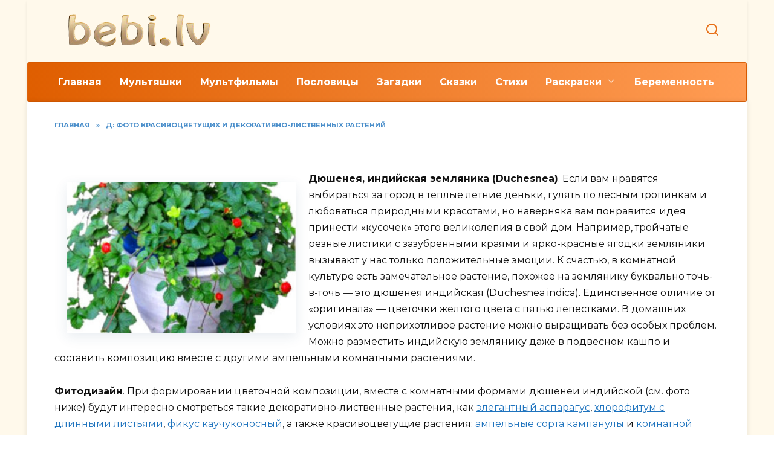

--- FILE ---
content_type: text/html; charset=UTF-8
request_url: https://bebi.lv/foto-komnatnogo-rasteniya-d/dyusheneya.html
body_size: 11605
content:
<!doctype html><html lang="ru-RU"><head><meta charset="UTF-8"><meta name="viewport" content="width=device-width, initial-scale=1"><meta name='robots' content='index, follow, max-image-preview:large, max-snippet:-1, max-video-preview:-1' /><title>Дюшенея, индийская земляника. Фото комнатного вида</title><meta name="description" content="Как выращивать дюшенею в домашних условиях. Фото популярных видов для украшения помещений, советы начинающим цветоводам." /><link rel="canonical" href="https://bebi.lv/foto-komnatnogo-rasteniya-d/dyusheneya.html" /><meta property="og:locale" content="ru_RU" /><meta property="og:type" content="article" /><meta property="og:title" content="Дюшенея, индийская земляника. Фото комнатного вида" /><meta property="og:description" content="Как выращивать дюшенею в домашних условиях. Фото популярных видов для украшения помещений, советы начинающим цветоводам." /><meta property="og:url" content="https://bebi.lv/foto-komnatnogo-rasteniya-d/dyusheneya.html" /><meta property="og:site_name" content="Bebi.lv" /><meta property="article:published_time" content="2025-01-20T04:16:22+00:00" /><meta property="og:image" content="https://bebi.lv/wp-content/uploads/2025/01/dusheneya-foto.jpg" /><meta property="og:image:width" content="380" /><meta property="og:image:height" content="380" /><meta property="og:image:type" content="image/jpeg" /><meta name="author" content="Admin" /><meta name="twitter:card" content="summary_large_image" /><meta name="twitter:label1" content="Написано автором" /><meta name="twitter:data1" content="Admin" /><meta name="twitter:label2" content="Примерное время для чтения" /><meta name="twitter:data2" content="6 минут" /><script type="application/ld+json" class="yoast-schema-graph">{"@context":"https://schema.org","@graph":[{"@type":"WebPage","@id":"https://bebi.lv/foto-komnatnogo-rasteniya-d/dyusheneya.html","url":"https://bebi.lv/foto-komnatnogo-rasteniya-d/dyusheneya.html","name":"Дюшенея, индийская земляника. Фото комнатного вида","isPartOf":{"@id":"https://bebi.lv/#website"},"primaryImageOfPage":{"@id":"https://bebi.lv/foto-komnatnogo-rasteniya-d/dyusheneya.html#primaryimage"},"image":{"@id":"https://bebi.lv/foto-komnatnogo-rasteniya-d/dyusheneya.html#primaryimage"},"thumbnailUrl":"https://bebi.lv/wp-content/uploads/2025/01/dusheneya-foto.jpg","datePublished":"2025-01-20T04:16:22+00:00","dateModified":"2025-01-20T04:16:22+00:00","author":{"@id":"https://bebi.lv/#/schema/person/89d7a6e0836153b10c38cce03001bba9"},"description":"Как выращивать дюшенею в домашних условиях. Фото популярных видов для украшения помещений, советы начинающим цветоводам.","breadcrumb":{"@id":"https://bebi.lv/foto-komnatnogo-rasteniya-d/dyusheneya.html#breadcrumb"},"inLanguage":"ru-RU","potentialAction":[{"@type":"ReadAction","target":["https://bebi.lv/foto-komnatnogo-rasteniya-d/dyusheneya.html"]}]},{"@type":"ImageObject","inLanguage":"ru-RU","@id":"https://bebi.lv/foto-komnatnogo-rasteniya-d/dyusheneya.html#primaryimage","url":"https://bebi.lv/wp-content/uploads/2025/01/dusheneya-foto.jpg","contentUrl":"https://bebi.lv/wp-content/uploads/2025/01/dusheneya-foto.jpg","width":380,"height":380},{"@type":"BreadcrumbList","@id":"https://bebi.lv/foto-komnatnogo-rasteniya-d/dyusheneya.html#breadcrumb","itemListElement":[{"@type":"ListItem","position":1,"name":"Главная","item":"https://bebi.lv/"},{"@type":"ListItem","position":2,"name":"Д: Фото красивоцветущих и декоративно-лиственных растений","item":"https://bebi.lv/foto-komnatnogo-rasteniya-d/"},{"@type":"ListItem","position":3,"name":"Фото дюшенеи, уход за индийской земляникой"}]},{"@type":"WebSite","@id":"https://bebi.lv/#website","url":"https://bebi.lv/","name":"Bebi.lv","description":"","potentialAction":[{"@type":"SearchAction","target":{"@type":"EntryPoint","urlTemplate":"https://bebi.lv/?s={search_term_string}"},"query-input":{"@type":"PropertyValueSpecification","valueRequired":true,"valueName":"search_term_string"}}],"inLanguage":"ru-RU"},{"@type":"Person","@id":"https://bebi.lv/#/schema/person/89d7a6e0836153b10c38cce03001bba9","name":"Admin","sameAs":["https://bebi.lv"]}]}</script><style id='wp-img-auto-sizes-contain-inline-css' type='text/css'>img:is([sizes=auto i],[sizes^="auto," i]){contain-intrinsic-size:3000px 1500px}</style><style id='wp-emoji-styles-inline-css' type='text/css'>img.wp-smiley,img.emoji{display:inline !important;border:none !important;box-shadow:none !important;height:1em !important;width:1em !important;margin:0 0.07em !important;vertical-align:-0.1em !important;background:none !important;padding:0 !important}</style><style id='wp-block-library-inline-css' type='text/css'>:root{--wp-block-synced-color:#7a00df;--wp-block-synced-color--rgb:122,0,223;--wp-bound-block-color:var(--wp-block-synced-color);--wp-editor-canvas-background:#ddd;--wp-admin-theme-color:#007cba;--wp-admin-theme-color--rgb:0,124,186;--wp-admin-theme-color-darker-10:#006ba1;--wp-admin-theme-color-darker-10--rgb:0,107,160.5;--wp-admin-theme-color-darker-20:#005a87;--wp-admin-theme-color-darker-20--rgb:0,90,135;--wp-admin-border-width-focus:2px}@media (min-resolution:192dpi){:root{--wp-admin-border-width-focus:1.5px}}.wp-element-button{cursor:pointer}:root .has-very-light-gray-background-color{background-color:#eee}:root .has-very-dark-gray-background-color{background-color:#313131}:root .has-very-light-gray-color{color:#eee}:root .has-very-dark-gray-color{color:#313131}:root .has-vivid-green-cyan-to-vivid-cyan-blue-gradient-background{background:linear-gradient(135deg,#00d084,#0693e3)}:root .has-purple-crush-gradient-background{background:linear-gradient(135deg,#34e2e4,#4721fb 50%,#ab1dfe)}:root .has-hazy-dawn-gradient-background{background:linear-gradient(135deg,#faaca8,#dad0ec)}:root .has-subdued-olive-gradient-background{background:linear-gradient(135deg,#fafae1,#67a671)}:root .has-atomic-cream-gradient-background{background:linear-gradient(135deg,#fdd79a,#004a59)}:root .has-nightshade-gradient-background{background:linear-gradient(135deg,#330968,#31cdcf)}:root .has-midnight-gradient-background{background:linear-gradient(135deg,#020381,#2874fc)}:root{--wp--preset--font-size--normal:16px;--wp--preset--font-size--huge:42px}.has-regular-font-size{font-size:1em}.has-larger-font-size{font-size:2.625em}.has-normal-font-size{font-size:var(--wp--preset--font-size--normal)}.has-huge-font-size{font-size:var(--wp--preset--font-size--huge)}.has-text-align-center{text-align:center}.has-text-align-left{text-align:left}.has-text-align-right{text-align:right}.has-fit-text{white-space:nowrap!important}#end-resizable-editor-section{display:none}.aligncenter{clear:both}.items-justified-left{justify-content:flex-start}.items-justified-center{justify-content:center}.items-justified-right{justify-content:flex-end}.items-justified-space-between{justify-content:space-between}.screen-reader-text{border:0;clip-path:inset(50%);height:1px;margin:-1px;overflow:hidden;padding:0;position:absolute;width:1px;word-wrap:normal!important}.screen-reader-text:focus{background-color:#ddd;clip-path:none;color:#444;display:block;font-size:1em;height:auto;left:5px;line-height:normal;padding:15px 23px 14px;text-decoration:none;top:5px;width:auto;z-index:100000}html:where(.has-border-color){border-style:solid}html:where([style*=border-top-color]){border-top-style:solid}html:where([style*=border-right-color]){border-right-style:solid}html:where([style*=border-bottom-color]){border-bottom-style:solid}html:where([style*=border-left-color]){border-left-style:solid}html:where([style*=border-width]){border-style:solid}html:where([style*=border-top-width]){border-top-style:solid}html:where([style*=border-right-width]){border-right-style:solid}html:where([style*=border-bottom-width]){border-bottom-style:solid}html:where([style*=border-left-width]){border-left-style:solid}html:where(img[class*=wp-image-]){height:auto;max-width:100%}:where(figure){margin:0 0 1em}html:where(.is-position-sticky){--wp-admin--admin-bar--position-offset:var(--wp-admin--admin-bar--height,0px)}@media screen and (max-width:600px){html:where(.is-position-sticky){--wp-admin--admin-bar--position-offset:0px}}</style><style id='global-styles-inline-css' type='text/css'>:root{--wp--preset--aspect-ratio--square:1;--wp--preset--aspect-ratio--4-3:4/3;--wp--preset--aspect-ratio--3-4:3/4;--wp--preset--aspect-ratio--3-2:3/2;--wp--preset--aspect-ratio--2-3:2/3;--wp--preset--aspect-ratio--16-9:16/9;--wp--preset--aspect-ratio--9-16:9/16;--wp--preset--color--black:#000000;--wp--preset--color--cyan-bluish-gray:#abb8c3;--wp--preset--color--white:#ffffff;--wp--preset--color--pale-pink:#f78da7;--wp--preset--color--vivid-red:#cf2e2e;--wp--preset--color--luminous-vivid-orange:#ff6900;--wp--preset--color--luminous-vivid-amber:#fcb900;--wp--preset--color--light-green-cyan:#7bdcb5;--wp--preset--color--vivid-green-cyan:#00d084;--wp--preset--color--pale-cyan-blue:#8ed1fc;--wp--preset--color--vivid-cyan-blue:#0693e3;--wp--preset--color--vivid-purple:#9b51e0;--wp--preset--gradient--vivid-cyan-blue-to-vivid-purple:linear-gradient(135deg,rgb(6,147,227) 0%,rgb(155,81,224) 100%);--wp--preset--gradient--light-green-cyan-to-vivid-green-cyan:linear-gradient(135deg,rgb(122,220,180) 0%,rgb(0,208,130) 100%);--wp--preset--gradient--luminous-vivid-amber-to-luminous-vivid-orange:linear-gradient(135deg,rgb(252,185,0) 0%,rgb(255,105,0) 100%);--wp--preset--gradient--luminous-vivid-orange-to-vivid-red:linear-gradient(135deg,rgb(255,105,0) 0%,rgb(207,46,46) 100%);--wp--preset--gradient--very-light-gray-to-cyan-bluish-gray:linear-gradient(135deg,rgb(238,238,238) 0%,rgb(169,184,195) 100%);--wp--preset--gradient--cool-to-warm-spectrum:linear-gradient(135deg,rgb(74,234,220) 0%,rgb(151,120,209) 20%,rgb(207,42,186) 40%,rgb(238,44,130) 60%,rgb(251,105,98) 80%,rgb(254,248,76) 100%);--wp--preset--gradient--blush-light-purple:linear-gradient(135deg,rgb(255,206,236) 0%,rgb(152,150,240) 100%);--wp--preset--gradient--blush-bordeaux:linear-gradient(135deg,rgb(254,205,165) 0%,rgb(254,45,45) 50%,rgb(107,0,62) 100%);--wp--preset--gradient--luminous-dusk:linear-gradient(135deg,rgb(255,203,112) 0%,rgb(199,81,192) 50%,rgb(65,88,208) 100%);--wp--preset--gradient--pale-ocean:linear-gradient(135deg,rgb(255,245,203) 0%,rgb(182,227,212) 50%,rgb(51,167,181) 100%);--wp--preset--gradient--electric-grass:linear-gradient(135deg,rgb(202,248,128) 0%,rgb(113,206,126) 100%);--wp--preset--gradient--midnight:linear-gradient(135deg,rgb(2,3,129) 0%,rgb(40,116,252) 100%);--wp--preset--font-size--small:19.5px;--wp--preset--font-size--medium:20px;--wp--preset--font-size--large:36.5px;--wp--preset--font-size--x-large:42px;--wp--preset--font-size--normal:22px;--wp--preset--font-size--huge:49.5px;--wp--preset--spacing--20:0.44rem;--wp--preset--spacing--30:0.67rem;--wp--preset--spacing--40:1rem;--wp--preset--spacing--50:1.5rem;--wp--preset--spacing--60:2.25rem;--wp--preset--spacing--70:3.38rem;--wp--preset--spacing--80:5.06rem;--wp--preset--shadow--natural:6px 6px 9px rgba(0,0,0,0.2);--wp--preset--shadow--deep:12px 12px 50px rgba(0,0,0,0.4);--wp--preset--shadow--sharp:6px 6px 0px rgba(0,0,0,0.2);--wp--preset--shadow--outlined:6px 6px 0px -3px rgb(255,255,255),6px 6px rgb(0,0,0);--wp--preset--shadow--crisp:6px 6px 0px rgb(0,0,0)}:where(.is-layout-flex){gap:0.5em}:where(.is-layout-grid){gap:0.5em}body .is-layout-flex{display:flex}.is-layout-flex{flex-wrap:wrap;align-items:center}.is-layout-flex >:is(*,div){margin:0}body .is-layout-grid{display:grid}.is-layout-grid >:is(*,div){margin:0}:where(.wp-block-columns.is-layout-flex){gap:2em}:where(.wp-block-columns.is-layout-grid){gap:2em}:where(.wp-block-post-template.is-layout-flex){gap:1.25em}:where(.wp-block-post-template.is-layout-grid){gap:1.25em}.has-black-color{color:var(--wp--preset--color--black) !important}.has-cyan-bluish-gray-color{color:var(--wp--preset--color--cyan-bluish-gray) !important}.has-white-color{color:var(--wp--preset--color--white) !important}.has-pale-pink-color{color:var(--wp--preset--color--pale-pink) !important}.has-vivid-red-color{color:var(--wp--preset--color--vivid-red) !important}.has-luminous-vivid-orange-color{color:var(--wp--preset--color--luminous-vivid-orange) !important}.has-luminous-vivid-amber-color{color:var(--wp--preset--color--luminous-vivid-amber) !important}.has-light-green-cyan-color{color:var(--wp--preset--color--light-green-cyan) !important}.has-vivid-green-cyan-color{color:var(--wp--preset--color--vivid-green-cyan) !important}.has-pale-cyan-blue-color{color:var(--wp--preset--color--pale-cyan-blue) !important}.has-vivid-cyan-blue-color{color:var(--wp--preset--color--vivid-cyan-blue) !important}.has-vivid-purple-color{color:var(--wp--preset--color--vivid-purple) !important}.has-black-background-color{background-color:var(--wp--preset--color--black) !important}.has-cyan-bluish-gray-background-color{background-color:var(--wp--preset--color--cyan-bluish-gray) !important}.has-white-background-color{background-color:var(--wp--preset--color--white) !important}.has-pale-pink-background-color{background-color:var(--wp--preset--color--pale-pink) !important}.has-vivid-red-background-color{background-color:var(--wp--preset--color--vivid-red) !important}.has-luminous-vivid-orange-background-color{background-color:var(--wp--preset--color--luminous-vivid-orange) !important}.has-luminous-vivid-amber-background-color{background-color:var(--wp--preset--color--luminous-vivid-amber) !important}.has-light-green-cyan-background-color{background-color:var(--wp--preset--color--light-green-cyan) !important}.has-vivid-green-cyan-background-color{background-color:var(--wp--preset--color--vivid-green-cyan) !important}.has-pale-cyan-blue-background-color{background-color:var(--wp--preset--color--pale-cyan-blue) !important}.has-vivid-cyan-blue-background-color{background-color:var(--wp--preset--color--vivid-cyan-blue) !important}.has-vivid-purple-background-color{background-color:var(--wp--preset--color--vivid-purple) !important}.has-black-border-color{border-color:var(--wp--preset--color--black) !important}.has-cyan-bluish-gray-border-color{border-color:var(--wp--preset--color--cyan-bluish-gray) !important}.has-white-border-color{border-color:var(--wp--preset--color--white) !important}.has-pale-pink-border-color{border-color:var(--wp--preset--color--pale-pink) !important}.has-vivid-red-border-color{border-color:var(--wp--preset--color--vivid-red) !important}.has-luminous-vivid-orange-border-color{border-color:var(--wp--preset--color--luminous-vivid-orange) !important}.has-luminous-vivid-amber-border-color{border-color:var(--wp--preset--color--luminous-vivid-amber) !important}.has-light-green-cyan-border-color{border-color:var(--wp--preset--color--light-green-cyan) !important}.has-vivid-green-cyan-border-color{border-color:var(--wp--preset--color--vivid-green-cyan) !important}.has-pale-cyan-blue-border-color{border-color:var(--wp--preset--color--pale-cyan-blue) !important}.has-vivid-cyan-blue-border-color{border-color:var(--wp--preset--color--vivid-cyan-blue) !important}.has-vivid-purple-border-color{border-color:var(--wp--preset--color--vivid-purple) !important}.has-vivid-cyan-blue-to-vivid-purple-gradient-background{background:var(--wp--preset--gradient--vivid-cyan-blue-to-vivid-purple) !important}.has-light-green-cyan-to-vivid-green-cyan-gradient-background{background:var(--wp--preset--gradient--light-green-cyan-to-vivid-green-cyan) !important}.has-luminous-vivid-amber-to-luminous-vivid-orange-gradient-background{background:var(--wp--preset--gradient--luminous-vivid-amber-to-luminous-vivid-orange) !important}.has-luminous-vivid-orange-to-vivid-red-gradient-background{background:var(--wp--preset--gradient--luminous-vivid-orange-to-vivid-red) !important}.has-very-light-gray-to-cyan-bluish-gray-gradient-background{background:var(--wp--preset--gradient--very-light-gray-to-cyan-bluish-gray) !important}.has-cool-to-warm-spectrum-gradient-background{background:var(--wp--preset--gradient--cool-to-warm-spectrum) !important}.has-blush-light-purple-gradient-background{background:var(--wp--preset--gradient--blush-light-purple) !important}.has-blush-bordeaux-gradient-background{background:var(--wp--preset--gradient--blush-bordeaux) !important}.has-luminous-dusk-gradient-background{background:var(--wp--preset--gradient--luminous-dusk) !important}.has-pale-ocean-gradient-background{background:var(--wp--preset--gradient--pale-ocean) !important}.has-electric-grass-gradient-background{background:var(--wp--preset--gradient--electric-grass) !important}.has-midnight-gradient-background{background:var(--wp--preset--gradient--midnight) !important}.has-small-font-size{font-size:var(--wp--preset--font-size--small) !important}.has-medium-font-size{font-size:var(--wp--preset--font-size--medium) !important}.has-large-font-size{font-size:var(--wp--preset--font-size--large) !important}.has-x-large-font-size{font-size:var(--wp--preset--font-size--x-large) !important}</style><style id='classic-theme-styles-inline-css' type='text/css'>.wp-block-button__link{color:#fff;background-color:#32373c;border-radius:9999px;box-shadow:none;text-decoration:none;padding:calc(.667em + 2px) calc(1.333em + 2px);font-size:1.125em}.wp-block-file__button{background:#32373c;color:#fff;text-decoration:none}</style><link rel='stylesheet' id='google-fonts-css' href='https://fonts.googleapis.com/css?family=Montserrat%3A400%2C400i%2C700&#038;subset=cyrillic&#038;display=swap' media='all' /><link rel='stylesheet' id='reboot-style-css' href='https://bebi.lv/wp-content/themes/reboot/assets/css/style.min.css' media='all' /><link rel='stylesheet' id='reboot-style-child-css' href='https://bebi.lv/wp-content/themes/bebi/style.css' media='all' /><script type="text/javascript" src="https://bebi.lv/wp-includes/js/jquery/jquery.min.js" id="jquery-core-js"></script><style>.pseudo-clearfy-link{color:#008acf;cursor:pointer}.pseudo-clearfy-link:hover{text-decoration:none}</style><link rel="preload" href="https://bebi.lv/wp-content/themes/reboot/assets/fonts/wpshop-core.ttf" as="font" crossorigin><link rel="prefetch" href="https://bebi.lv/wp-content/uploads/2025/01/dusheneya-foto.jpg" as="image" crossorigin> <style>.post-card--vertical .post-card__thumbnail img,.post-card--vertical .post-card__thumbnail a:before{border-radius:6px}::selection,.card-slider__category,.card-slider-container .swiper-pagination-bullet-active,.post-card--grid .post-card__thumbnail:before,.post-card:not(.post-card--small) .post-card__thumbnail a:before,.post-card:not(.post-card--small) .post-card__category,.post-box--high .post-box__category span,.post-box--wide .post-box__category span,.page-separator,.pagination .nav-links .page-numbers:not(.dots):not(.current):before,.btn,.btn-primary:hover,.btn-primary:not(:disabled):not(.disabled).active,.btn-primary:not(:disabled):not(.disabled):active,.show>.btn-primary.dropdown-toggle,.comment-respond .form-submit input,.page-links__item:hover{background-color:#d45900}.entry-image--big .entry-image__body .post-card__category a,.home-text ul:not([class])>li:before,.home-text ul.wp-block-list>li:before,.page-content ul:not([class])>li:before,.page-content ul.wp-block-list>li:before,.taxonomy-description ul:not([class])>li:before,.taxonomy-description ul.wp-block-list>li:before,.widget-area .widget_categories ul.menu li a:before,.widget-area .widget_categories ul.menu li span:before,.widget-area .widget_categories>ul li a:before,.widget-area .widget_categories>ul li span:before,.widget-area .widget_nav_menu ul.menu li a:before,.widget-area .widget_nav_menu ul.menu li span:before,.widget-area .widget_nav_menu>ul li a:before,.widget-area .widget_nav_menu>ul li span:before,.page-links .page-numbers:not(.dots):not(.current):before,.page-links .post-page-numbers:not(.dots):not(.current):before,.pagination .nav-links .page-numbers:not(.dots):not(.current):before,.pagination .nav-links .post-page-numbers:not(.dots):not(.current):before,.entry-image--full .entry-image__body .post-card__category a,.entry-image--fullscreen .entry-image__body .post-card__category a,.entry-image--wide .entry-image__body .post-card__category a{background-color:#d45900}.comment-respond input:focus,select:focus,textarea:focus,.post-card--grid.post-card--thumbnail-no,.post-card--standard:after,.post-card--related.post-card--thumbnail-no:hover,.spoiler-box,.btn-primary,.btn-primary:hover,.btn-primary:not(:disabled):not(.disabled).active,.btn-primary:not(:disabled):not(.disabled):active,.show>.btn-primary.dropdown-toggle,.inp:focus,.entry-tag:focus,.entry-tag:hover,.search-screen .search-form .search-field:focus,.entry-content ul:not([class])>li:before,.entry-content ul.wp-block-list>li:before,.text-content ul:not([class])>li:before,.text-content ul.wp-block-list>li:before,.page-content ul:not([class])>li:before,.page-content ul.wp-block-list>li:before,.taxonomy-description ul:not([class])>li:before,.taxonomy-description ul.wp-block-list>li:before,.entry-content blockquote:not(.wpremark),.input:focus,input[type=color]:focus,input[type=date]:focus,input[type=datetime-local]:focus,input[type=datetime]:focus,input[type=email]:focus,input[type=month]:focus,input[type=number]:focus,input[type=password]:focus,input[type=range]:focus,input[type=search]:focus,input[type=tel]:focus,input[type=text]:focus,input[type=time]:focus,input[type=url]:focus,input[type=week]:focus,select:focus,textarea:focus{border-color:#d45900 !important}.post-card--small .post-card__category,.post-card__author:before,.post-card__comments:before,.post-card__date:before,.post-card__like:before,.post-card__views:before,.entry-author:before,.entry-date:before,.entry-time:before,.entry-views:before,.entry-comments:before,.entry-content ol:not([class])>li:before,.entry-content ol.wp-block-list>li:before,.text-content ol:not([class])>li:before,.text-content ol.wp-block-list>li:before,.entry-content blockquote:before,.spoiler-box__title:after,.search-icon:hover:before,.search-form .search-submit:hover:before,.star-rating-item.hover,.comment-list .bypostauthor>.comment-body .comment-author:after,.breadcrumb a,.breadcrumb span,.search-screen .search-form .search-submit:before,.star-rating--score-1:not(.hover) .star-rating-item:nth-child(1),.star-rating--score-2:not(.hover) .star-rating-item:nth-child(1),.star-rating--score-2:not(.hover) .star-rating-item:nth-child(2),.star-rating--score-3:not(.hover) .star-rating-item:nth-child(1),.star-rating--score-3:not(.hover) .star-rating-item:nth-child(2),.star-rating--score-3:not(.hover) .star-rating-item:nth-child(3),.star-rating--score-4:not(.hover) .star-rating-item:nth-child(1),.star-rating--score-4:not(.hover) .star-rating-item:nth-child(2),.star-rating--score-4:not(.hover) .star-rating-item:nth-child(3),.star-rating--score-4:not(.hover) .star-rating-item:nth-child(4),.star-rating--score-5:not(.hover) .star-rating-item:nth-child(1),.star-rating--score-5:not(.hover) .star-rating-item:nth-child(2),.star-rating--score-5:not(.hover) .star-rating-item:nth-child(3),.star-rating--score-5:not(.hover) .star-rating-item:nth-child(4),.star-rating--score-5:not(.hover) .star-rating-item:nth-child(5){color:#d45900}.entry-content a:not(.wp-block-button__link),.entry-content a:not(.wp-block-button__link):visited,.spanlink,.comment-reply-link,.pseudo-link,.widget_calendar a,.widget_recent_comments a,.child-categories ul li a{color:#1e73be}.child-categories ul li a{border-color:#1e73be}@media (min-width:768px){body.custom-background{background-image:url("https://bebi.lv/wp-content/uploads/2025/01/wrapper_glass.png")}}@media (min-width:768px){body.custom-background{background-repeat:repeat}}.site-header,.site-header a,.site-header .pseudo-link{color:#e76e15}.humburger span{background:#e76e15}.site-header{background-color:#fff9eb}@media (min-width:992px){.top-menu ul li .sub-menu{background-color:#fff9eb}}.main-navigation,.footer-navigation,.footer-navigation .removed-link,.main-navigation .removed-link,.main-navigation ul li>a,.footer-navigation ul li>a{color:#ffffff}.main-navigation,.main-navigation ul li .sub-menu li,.main-navigation ul li.menu-item-has-children:before,.footer-navigation,.footer-navigation ul li .sub-menu li,.footer-navigation ul li.menu-item-has-children:before{background-color:#de9d0a}.site-footer,.site-footer a,.site-footer .pseudo-link{color:#420000}.site-footer{background-color:#e4b761}.h1,h1:not(.site-title){font-size:1.7em}.h2,.related-posts__header,.section-block__title,h2{font-size:1.6em}.h3,h3{font-size:1.35em}.h4,h4{font-size:1.15em}</style><link rel="icon" href="https://bebi.lv/wp-content/uploads/2025/01/cropped-favicon-32x32.png" sizes="32x32" /><link rel="icon" href="https://bebi.lv/wp-content/uploads/2025/01/cropped-favicon-192x192.png" sizes="192x192" /><link rel="apple-touch-icon" href="https://bebi.lv/wp-content/uploads/2025/01/cropped-favicon-180x180.png" /><meta name="msapplication-TileImage" content="https://bebi.lv/wp-content/uploads/2025/01/cropped-favicon-270x270.png" /> </head><body class="wp-singular post-template-default single single-post postid-4327 single-format-standard wp-embed-responsive wp-theme-reboot wp-child-theme-bebi custom-background sidebar-none"><div id="page" class="site"> <a class="skip-link screen-reader-text" href="#content">Перейти к содержанию</a> <div class="search-screen-overlay js-search-screen-overlay"></div> <div class="search-screen js-search-screen"> <form role="search" method="get" class="search-form" action="https://bebi.lv/"> <label> <span class="screen-reader-text">Search for:</span> <input type="search" class="search-field" placeholder="Поиск…" value="" name="s"> </label> <button type="submit" class="search-submit"></button></form> </div> <header id="masthead" class="site-header fixed" itemscope itemtype="http://schema.org/WPHeader"> <div class="site-header-inner fixed"> <div class="humburger js-humburger"><span></span><span></span><span></span></div> <div class="site-branding"> <div class="site-logotype"><a href="https://bebi.lv/"><img src="https://bebi.lv/wp-content/uploads/2025/01/logo-removebg.png" width="273" height="63" alt="Bebi.lv"></a></div></div> <div class="header-search"> <span class="search-icon js-search-icon"></span> </div> </div></header> <nav id="site-navigation" class="main-navigation fixed" itemscope itemtype="http://schema.org/SiteNavigationElement"> <div class="main-navigation-inner full"> <div class="menu-main-menu-container"><ul id="header_menu" class="menu"><li id="menu-item-537" class="menu-item menu-item-type-custom menu-item-object-custom menu-item-537"><a href="/">Главная</a></li><li id="menu-item-3351" class="menu-item menu-item-type-taxonomy menu-item-object-category menu-item-3351"><a href="https://bebi.lv/multfilmy-detskie/">Мультяшки</a></li><li id="menu-item-561" class="menu-item menu-item-type-taxonomy menu-item-object-category menu-item-561"><a href="https://bebi.lv/2009-09-23-19-12-36/">Мультфильмы</a></li><li id="menu-item-1911" class="menu-item menu-item-type-taxonomy menu-item-object-category menu-item-1911"><a href="https://bebi.lv/poslovici/">Пословицы</a></li><li id="menu-item-1913" class="menu-item menu-item-type-taxonomy menu-item-object-category menu-item-1913"><a href="https://bebi.lv/zagadki/">Загадки</a></li><li id="menu-item-1916" class="menu-item menu-item-type-taxonomy menu-item-object-category menu-item-1916"><a href="https://bebi.lv/skazki/">Сказки</a></li><li id="menu-item-1914" class="menu-item menu-item-type-taxonomy menu-item-object-category menu-item-1914"><a href="https://bebi.lv/stishki/">Стихи</a></li><li id="menu-item-3355" class="menu-item menu-item-type-custom menu-item-object-custom menu-item-has-children menu-item-3355"><a href="/">Раскраски</a><ul class="sub-menu"><li id="menu-item-3358" class="menu-item menu-item-type-taxonomy menu-item-object-category menu-item-3358"><a href="https://bebi.lv/raskraski-dlja-devochek/">Раскраски для девочек</a></li><li id="menu-item-3359" class="menu-item menu-item-type-taxonomy menu-item-object-category menu-item-3359"><a href="https://bebi.lv/raskraski-malysham/">Раскраски для малышей</a></li><li id="menu-item-3360" class="menu-item menu-item-type-taxonomy menu-item-object-category menu-item-3360"><a href="https://bebi.lv/raskraski-dlja-maljchikov/">Раскраски для мальчиков</a></li></ul></li><li id="menu-item-3373" class="menu-item menu-item-type-taxonomy menu-item-object-category menu-item-3373"><a href="https://bebi.lv/beremennostj-i-rodi/">Беременность</a></li></ul></div> </div> </nav> <div class="mobile-menu-placeholder js-mobile-menu-placeholder"></div> <div id="content" class="site-content fixed"> <div class="site-content-inner"> <div id="primary" class="content-area" itemscope itemtype="http://schema.org/Article"> <main id="main" class="site-main article-card"> <article id="post-4327" class="article-post post-4327 post type-post status-publish format-standard has-post-thumbnail category-foto-komnatnogo-rasteniya-d"> <div class="breadcrumb" itemscope itemtype="http://schema.org/BreadcrumbList"><span class="breadcrumb-item" itemprop="itemListElement" itemscope itemtype="http://schema.org/ListItem"><a href="https://bebi.lv/" itemprop="item"><span itemprop="name">Главная</span></a><meta itemprop="position" content="0"></span> <span class="breadcrumb-separator">»</span> <span class="breadcrumb-item" itemprop="itemListElement" itemscope itemtype="http://schema.org/ListItem"><a href="https://bebi.lv/foto-komnatnogo-rasteniya-d/" itemprop="item"><span itemprop="name">Д: Фото красивоцветущих и декоративно-лиственных растений</span></a><meta itemprop="position" content="1"></span></div> <h1 class="entry-title" itemprop="headline">Фото дюшенеи, уход за индийской земляникой</h1> <div class="entry-content" itemprop="articleBody"> <p><img decoding="async" align="left" alt="dusheneya-foto" border="0" height="380" src="/images/rasteniya/komnatnye15/dusheneya-foto.jpg" srcset="https://bebi.lv/wp-content/uploads/2025/01/dusheneya-foto-300x300.jpg 300w, https://bebi.lv/wp-content/uploads/2025/01/dusheneya-foto-150x150.jpg 150w, https://bebi.lv/wp-content/uploads/2025/01/dusheneya-foto-335x220.jpg 335w, https://bebi.lv/wp-content/uploads/2025/01/dusheneya-foto-100x100.jpg 100w" width="380"/><strong>Дюшенея, индийская земляника (Duchesnea)</strong>. Если вам нравятся выбираться за город в теплые летние деньки, гулять по лесным тропинкам и любоваться природными красотами, но наверняка вам понравится идея принести &#171;кусочек&#187; этого великолепия в свой дом. Например, тройчатые резные листики с зазубренными краями и ярко-красные ягодки земляники вызывают у нас только положительные эмоции. К счастью, в комнатной культуре есть замечательное растение, похожее на землянику буквально точь-в-точь &#8212; это дюшенея индийская (Duchesnea indica). Единственное отличие от &#171;оригинала&#187; &#8212; цветочки желтого цвета с пятью лепестками. В домашних условиях это неприхотливое растение можно выращивать без особых проблем. Можно разместить индийскую землянику даже в подвесном кашпо и составить композицию вместе с другими ампельными комнатными растениями.</p><p> <strong>Фитодизайн</strong>. При формировании цветочной композиции, вместе с комнатными формами дюшенеи индийской (см. фото ниже) будут интересно смотреться такие декоративно-лиственные растения, как <a href="/uhod-v-domashnih-usloviyah/asparagus-foto.html">элегантный аспарагус</a>, <a href="/uhod-v-domashnih-usloviyah/hlorofitum-foto.html">хлорофитум с длинными листьями</a>, <a href="/uhod-v-domashnih-usloviyah/fikus-bendzhamina.html">фикус каучуконосный</a>, а также красивоцветущие растения: <a href="/uhod-v-domashnih-usloviyah/kampanula-zhenih-i-nevesta.html">ампельные сорта кампанулы</a> и <a href="/uhod-v-domashnih-usloviyah/tsvety-petuniy-foto.html">комнатной петунии</a>, <a href="/uhod-v-domashnih-usloviyah/primula-foto.html">домашняя примула</a>. </p><p> ♦ КАК УХАЖИВАТЬ ЗА ДЮШЕНЕЕЙ ДОМА: ОСВЕЩЕНИЕ, ТЕМПЕРАТУРА, ПОЛИВ, ВЛАЖНОСТЬ, ПОЧВА И УДОБРЕНИЕ.</p><p> <em><strong>♦ Фото горшечной дюшенеи:</strong></em></p><p> Фото своих декоративных растений вы можете отправить нам на емейл. &#8212; мы с удовольствием опубликуем ваши фотоматериалы в статье.<br /> Если у вас уже есть опыт по выращиванию этого замечательного растения, поделитесь пожалуйста в Комментариях своими советами и рекомендациями по уходу.</p> </div></article> <meta itemprop="author" content="Admin"><meta itemscope itemprop="mainEntityOfPage" itemType="https://schema.org/WebPage" itemid="https://bebi.lv/foto-komnatnogo-rasteniya-d/dyusheneya.html" content="Фото дюшенеи, уход за индийской земляникой"> <meta itemprop="dateModified" content="2025-01-20"> <meta itemprop="datePublished" content="2025-01-20T04:16:22+03:00"><div itemprop="publisher" itemscope itemtype="https://schema.org/Organization" style="display: none;"><div itemprop="logo" itemscope itemtype="https://schema.org/ImageObject"><img itemprop="url image" src="https://bebi.lv/wp-content/uploads/2025/01/logo-removebg.png" alt="Bebi.lv"></div><meta itemprop="name" content="Bebi.lv"><meta itemprop="telephone" content="Bebi.lv"><meta itemprop="address" content="https://bebi.lv"></div> </main> </div> <div id="related-posts" class="related-posts fixed"><div class="related-posts__header">Вам также может понравиться</div><div class="post-cards post-cards--vertical"><div class="post-card post-card--related"> <div class="post-card__thumbnail"><a href="https://bebi.lv/foto-komnatnogo-rasteniya-d/vidy-duvalii.html"><img width="335" height="220" src="https://bebi.lv/wp-content/uploads/2025/01/duvalia-foto-335x220.jpg" class="attachment-reboot_small size-reboot_small wp-post-image" alt="" decoding="async" loading="lazy" /></a></div><div class="post-card__title"><a href="https://bebi.lv/foto-komnatnogo-rasteniya-d/vidy-duvalii.html">Фото видов дювалии, домашний уход за растением</a></div></div><div class="post-card post-card--related"> <div class="post-card__thumbnail"><a href="https://bebi.lv/foto-komnatnogo-rasteniya-d/vidy-duranty.html"><img width="335" height="220" src="https://bebi.lv/wp-content/uploads/2025/01/duranta-foto-335x220.jpg" class="attachment-reboot_small size-reboot_small wp-post-image" alt="" decoding="async" loading="lazy" /></a></div><div class="post-card__title"><a href="https://bebi.lv/foto-komnatnogo-rasteniya-d/vidy-duranty.html">Фото дуранты, домашний уход за растением</a></div></div><div class="post-card post-card--related"> <div class="post-card__thumbnail"><a href="https://bebi.lv/foto-komnatnogo-rasteniya-d/vidy-draceny.html"><img width="335" height="220" src="https://bebi.lv/wp-content/uploads/2025/01/dracena-foto-335x220.jpg" class="attachment-reboot_small size-reboot_small wp-post-image" alt="" decoding="async" loading="lazy" /></a></div><div class="post-card__title"><a href="https://bebi.lv/foto-komnatnogo-rasteniya-d/vidy-draceny.html">Фото видов драцены, домашний уход за растением</a></div></div><div class="post-card post-card--related"> <div class="post-card__thumbnail"><a href="https://bebi.lv/foto-komnatnogo-rasteniya-d/vidy-dorstenii.html"><img width="335" height="220" src="https://bebi.lv/wp-content/uploads/2025/01/dorsteniya-foto-335x220.jpg" class="attachment-reboot_small size-reboot_small wp-post-image" alt="" decoding="async" loading="lazy" /></a></div><div class="post-card__title"><a href="https://bebi.lv/foto-komnatnogo-rasteniya-d/vidy-dorstenii.html">Фото видов дорстении, домашний уход за растением</a></div></div></div></div></div></div><div class="site-footer-container "> <footer id="colophon" class="site-footer site-footer--style-gray fixed"> <div class="site-footer-inner fixed"> <div class="footer-bottom"> <div class="footer-info"> <span style="text-align: left;">
© 2026 Bebi.lv</span> <span style="text-align: right; float: right;"> <a href="/kontakti.html">Контакты</a> | <a href="/bebilv.html">О сайте</a> | <a href="/pravoobladatelyam.html">Правообладателям</a> | <a href="/karta-sajta-1.html">Карта сайта</a></span> </div> </div> </div> </footer></div> <button type="button" class="scrolltop js-scrolltop"></button></div><script type="speculationrules">{"prefetch":[{"source":"document","where":{"and":[{"href_matches":"/*"},{"not":{"href_matches":["/wp-*.php","/wp-admin/*","/wp-content/uploads/*","/wp-content/*","/wp-content/plugins/*","/wp-content/themes/bebi/*","/wp-content/themes/reboot/*","/*\\?(.+)"]}},{"not":{"selector_matches":"a[rel~=\"nofollow\"]"}},{"not":{"selector_matches":".no-prefetch, .no-prefetch a"}}]},"eagerness":"conservative"}]}</script><script>var pseudo_links = document.querySelectorAll(".pseudo-clearfy-link");for (var i=0;i<pseudo_links.length;i++ ) { pseudo_links[i].addEventListener("click", function(e){   window.open( e.target.getAttribute("data-uri") ); }); }</script><script>document.addEventListener("copy", (event) => {var pagelink = "\nИсточник: https://bebi.lv/foto-komnatnogo-rasteniya-d/dyusheneya.html";event.clipboardData.setData("text", document.getSelection() + pagelink);event.preventDefault();});</script><script type="text/javascript" id="reboot-scripts-js-extra">
var settings_array = {"rating_text_average":"\u0441\u0440\u0435\u0434\u043d\u0435\u0435","rating_text_from":"\u0438\u0437","lightbox_display":"1","sidebar_fixed":"1"};var wps_ajax = {"url":"https://bebi.lv/wp-admin/admin-ajax.php","nonce":"80eefc8f31"};
//# sourceURL=reboot-scripts-js-extra

</script><script type="text/javascript" src="https://bebi.lv/wp-content/themes/reboot/assets/js/scripts.min.js" id="reboot-scripts-js"></script><script id="wp-emoji-settings" type="application/json">{"baseUrl":"https://s.w.org/images/core/emoji/17.0.2/72x72/","ext":".png","svgUrl":"https://s.w.org/images/core/emoji/17.0.2/svg/","svgExt":".svg","source":{"concatemoji":"https://bebi.lv/wp-includes/js/wp-emoji-release.min.js"}}
</script><script type="module">

const a=JSON.parse(document.getElementById("wp-emoji-settings").textContent),o=(window._wpemojiSettings=a,"wpEmojiSettingsSupports"),s=["flag","emoji"];function i(e){try{var t={supportTests:e,timestamp:(new Date).valueOf()};sessionStorage.setItem(o,JSON.stringify(t))}catch(e){}}function c(e,t,n){e.clearRect(0,0,e.canvas.width,e.canvas.height),e.fillText(t,0,0);t=new Uint32Array(e.getImageData(0,0,e.canvas.width,e.canvas.height).data);e.clearRect(0,0,e.canvas.width,e.canvas.height),e.fillText(n,0,0);const a=new Uint32Array(e.getImageData(0,0,e.canvas.width,e.canvas.height).data);return t.every((e,t)=>e===a[t])}function p(e,t){e.clearRect(0,0,e.canvas.width,e.canvas.height),e.fillText(t,0,0);var n=e.getImageData(16,16,1,1);for(let e=0;e<n.data.length;e++)if(0!==n.data[e])return!1;return!0}function u(e,t,n,a){switch(t){case"flag":return n(e,"\ud83c\udff3\ufe0f\u200d\u26a7\ufe0f","\ud83c\udff3\ufe0f\u200b\u26a7\ufe0f")?!1:!n(e,"\ud83c\udde8\ud83c\uddf6","\ud83c\udde8\u200b\ud83c\uddf6")&&!n(e,"\ud83c\udff4\udb40\udc67\udb40\udc62\udb40\udc65\udb40\udc6e\udb40\udc67\udb40\udc7f","\ud83c\udff4\u200b\udb40\udc67\u200b\udb40\udc62\u200b\udb40\udc65\u200b\udb40\udc6e\u200b\udb40\udc67\u200b\udb40\udc7f");case"emoji":return!a(e,"\ud83e\u1fac8")}return!1}function f(e,t,n,a){let r;const o=(r="undefined"!=typeof WorkerGlobalScope&&self instanceof WorkerGlobalScope?new OffscreenCanvas(300,150):document.createElement("canvas")).getContext("2d",{willReadFrequently:!0}),s=(o.textBaseline="top",o.font="600 32px Arial",{});return e.forEach(e=>{s[e]=t(o,e,n,a)}),s}function r(e){var t=document.createElement("script");t.src=e,t.defer=!0,document.head.appendChild(t)}a.supports={everything:!0,everythingExceptFlag:!0},new Promise(t=>{let n=function(){try{var e=JSON.parse(sessionStorage.getItem(o));if("object"==typeof e&&"number"==typeof e.timestamp&&(new Date).valueOf()<e.timestamp+604800&&"object"==typeof e.supportTests)return e.supportTests}catch(e){}return null}();if(!n){if("undefined"!=typeof Worker&&"undefined"!=typeof OffscreenCanvas&&"undefined"!=typeof URL&&URL.createObjectURL&&"undefined"!=typeof Blob)try{var e="postMessage("+f.toString()+"("+[JSON.stringify(s),u.toString(),c.toString(),p.toString()].join(",")+"));",a=new Blob([e],{type:"text/javascript"});const r=new Worker(URL.createObjectURL(a),{name:"wpTestEmojiSupports"});return void(r.onmessage=e=>{i(n=e.data),r.terminate(),t(n)})}catch(e){}i(n=f(s,u,c,p))}t(n)}).then(e=>{for(const n in e)a.supports[n]=e[n],a.supports.everything=a.supports.everything&&a.supports[n],"flag"!==n&&(a.supports.everythingExceptFlag=a.supports.everythingExceptFlag&&a.supports[n]);var t;a.supports.everythingExceptFlag=a.supports.everythingExceptFlag&&!a.supports.flag,a.supports.everything||((t=a.source||{}).concatemoji?r(t.concatemoji):t.wpemoji&&t.twemoji&&(r(t.twemoji),r(t.wpemoji)))});//# sourceURL=https://bebi.lv/wp-includes/js/wp-emoji-loader.min.js

</script><script>!function(){var t=!1;try{var e=Object.defineProperty({},"passive",{get:function(){t=!0}});window.addEventListener("test",null,e)}catch(t){}return t}()||function(i){var o=!0,s=!1;EventTarget.prototype.addEventListener=function(t,e,n){var r="object"==typeof n,a=r?n.capture:n;n=r?n:{},"touchstart"!=t&&"scroll"!=t&&"wheel"!=t||(n.passive=void 0!==n.passive?n.passive:o),n.capture=void 0!==a?a:s,i.call(this,t,e,n)}}(EventTarget.prototype.addEventListener);</script><script defer src="https://static.cloudflareinsights.com/beacon.min.js/vcd15cbe7772f49c399c6a5babf22c1241717689176015" integrity="sha512-ZpsOmlRQV6y907TI0dKBHq9Md29nnaEIPlkf84rnaERnq6zvWvPUqr2ft8M1aS28oN72PdrCzSjY4U6VaAw1EQ==" data-cf-beacon='{"version":"2024.11.0","token":"8a484754b0e9429b9e22144ef87f42b3","r":1,"server_timing":{"name":{"cfCacheStatus":true,"cfEdge":true,"cfExtPri":true,"cfL4":true,"cfOrigin":true,"cfSpeedBrain":true},"location_startswith":null}}' crossorigin="anonymous"></script>
</body></html>